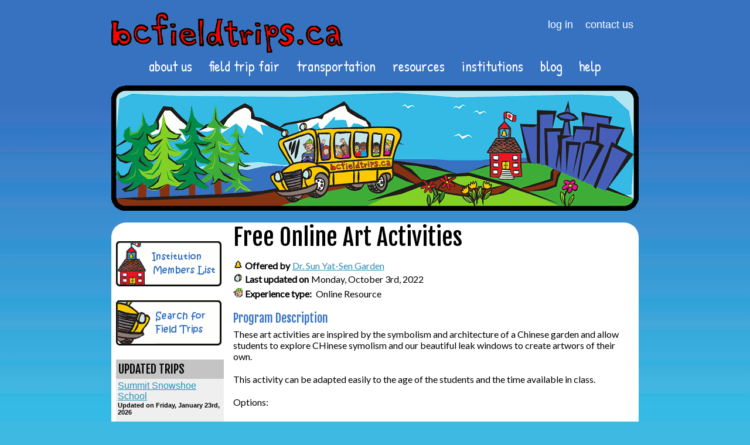

--- FILE ---
content_type: text/html; charset=utf-8
request_url: https://www.bcfieldtrips.ca/trip/free-online-art-activities
body_size: 6950
content:
<!DOCTYPE html PUBLIC "-//W3C//DTD XHTML+RDFa 1.0//EN"
  "http://www.w3.org/MarkUp/DTD/xhtml-rdfa-1.dtd">
<html xmlns="http://www.w3.org/1999/xhtml" xml:lang="en" version="XHTML+RDFa 1.0" dir="ltr"
  xmlns:og="https://ogp.me/ns#">
<head profile="http://www.w3.org/1999/xhtml/vocab">
<!--[if IE]><![endif]-->
<meta http-equiv="Content-Type" content="text/html; charset=utf-8" />
<link rel="shortcut icon" href="https://www.bcfieldtrips.ca/sites/default/themes/learnoutside/favicon.ico" type="image/vnd.microsoft.icon" />
<meta name="generator" content="Drupal 7 (https://www.drupal.org)" />
<link rel="canonical" href="https://www.bcfieldtrips.ca/trip/free-online-art-activities" />
<link rel="shortlink" href="https://www.bcfieldtrips.ca/node/1861" />
<meta property="og:site_name" content="BC Field Trips" />
<meta property="og:type" content="article" />
<meta property="og:url" content="https://www.bcfieldtrips.ca/trip/free-online-art-activities" />
<meta property="og:title" content="Free Online Art Activities" />
<meta property="og:updated_time" content="2022-10-03T10:34:48-07:00" />
<meta name="twitter:card" content="summary" />
<meta name="twitter:url" content="https://www.bcfieldtrips.ca/trip/free-online-art-activities" />
<meta name="twitter:title" content="Free Online Art Activities" />
<meta property="article:published_time" content="2021-05-13T11:01:59-07:00" />
<meta property="article:modified_time" content="2022-10-03T10:34:48-07:00" />
<title>Free Online Art Activities | BC Field Trips</title>
<!-- begin css, fonts, and base configuration resets -->
<link rel="stylesheet" type="text/css" href="https://cdnjs.cloudflare.com/ajax/libs/normalize/3.0.3/normalize.min.css">
<!-- end css, fonts, and base configuration resets -->
<!-- begin drupal specific -->
<link type="text/css" rel="stylesheet" href="https://www.bcfieldtrips.ca/sites/default/files/css/css_xE-rWrJf-fncB6ztZfd2huxqgxu4WO-qwma6Xer30m4.css" media="all" />
<link type="text/css" rel="stylesheet" href="https://www.bcfieldtrips.ca/sites/default/files/css/css_9EJebg6v_wNU2s7wLhbtLcE9_bzqmpT8IolHn8a9uZ8.css" media="all" />
<link type="text/css" rel="stylesheet" href="https://www.bcfieldtrips.ca/sites/default/files/css/css_PGbJgHCUCBf4dg7K9Kt8aAwsApndP4GZ9RuToPy3-Fk.css" media="all" />
<link type="text/css" rel="stylesheet" href="https://www.bcfieldtrips.ca/sites/default/files/css/css_lgQAtgvq7aBRQvMrrWS0qQY-5uU_-UXOcW-26bws61s.css" media="all" />
<link type="text/css" rel="stylesheet" href="https://www.bcfieldtrips.ca/sites/default/files/css/css_PfOQ62M2AHoG_trg6cIQ8QULTJ6C_n87UGiRVo1X4Yo.css" media="all" />
<link type="text/css" rel="stylesheet" href="https://fonts.googleapis.com/css?family=Fjalla+One:regular|Lato:regular|Patrick+Hand:regular&amp;subset=latin" media="all" />
<script type="text/javascript" src="//ajax.googleapis.com/ajax/libs/jquery/1.12.4/jquery.min.js"></script>
<script type="text/javascript">
<!--//--><![CDATA[//><!--
window.jQuery || document.write("<script src='/sites/all/modules/jquery_update/replace/jquery/1.12/jquery.min.js'>\x3C/script>")
//--><!]]>
</script>
<script type="text/javascript" src="/misc/jquery-extend-3.4.0.js?v=1.12.4"></script>
<script type="text/javascript" src="/misc/jquery-html-prefilter-3.5.0-backport.js?v=1.12.4"></script>
<script type="text/javascript" src="/misc/jquery.once.js?v=1.2"></script>
<script type="text/javascript" src="/misc/drupal.js?t077fl"></script>
<script type="text/javascript">
<!--//--><![CDATA[//><!--
jQuery.extend(Drupal.settings, {"basePath":"\/","pathPrefix":"","setHasJsCookie":0,"ajaxPageState":{"theme":"learnoutside","theme_token":"7LipIuuqLZVOVwohyBTb9ftcVjitJfYHgvIq5h0UJfM","js":{"\/\/ajax.googleapis.com\/ajax\/libs\/jquery\/1.12.4\/jquery.min.js":1,"misc\/jquery-extend-3.4.0.js":1,"misc\/jquery-html-prefilter-3.5.0-backport.js":1,"misc\/jquery.once.js":1,"misc\/drupal.js":1,"sites\/all\/modules\/jquery_update\/js\/jquery_browser.js":1,"sites\/all\/modules\/jquery_update\/replace\/ui\/external\/jquery.cookie.js":1,"misc\/form.js":1,"sites\/all\/modules\/collapsiblock\/collapsiblock.js":1,"sites\/all\/modules\/entityreference\/js\/entityreference.js":1,"sites\/all\/modules\/custom_search\/js\/custom_search.js":1,"sites\/all\/modules\/google_analytics\/googleanalytics.js":1,"https:\/\/www.bcfieldtrips.ca\/sites\/default\/files\/googleanalytics\/js?t077fl":1,"sites\/all\/modules\/field_group\/field_group.js":1,"misc\/collapse.js":1},"css":{"modules\/system\/system.base.css":1,"modules\/system\/system.menus.css":1,"modules\/system\/system.messages.css":1,"modules\/system\/system.theme.css":1,"modules\/book\/book.css":1,"sites\/all\/modules\/collapsiblock\/collapsiblock.css":1,"modules\/comment\/comment.css":1,"modules\/field\/theme\/field.css":1,"sites\/all\/modules\/logintoboggan\/logintoboggan.css":1,"modules\/node\/node.css":1,"modules\/search\/search.css":1,"modules\/user\/user.css":1,"sites\/all\/modules\/views\/css\/views.css":1,"sites\/all\/modules\/ckeditor\/css\/ckeditor.css":1,"sites\/all\/modules\/ctools\/css\/ctools.css":1,"sites\/default\/themes\/learnoutside\/css\/style.css":1,"sites\/default\/files\/fontyourface\/font.css":1,"https:\/\/fonts.googleapis.com\/css?family=Fjalla+One:regular|Lato:regular|Patrick+Hand:regular\u0026subset=latin":1}},"collapsiblock":{"active_pages":0,"slide_type":"2","slide_speed":"200"},"custom_search":{"form_target":"_self","solr":0},"better_exposed_filters":{"views":{"page_filter_trips_by_details":{"displays":{"block_by_updated_date":{"filters":[]}}},"field_trips_taxonomy":{"displays":{"block_trip_city":{"filters":[]},"block_trips_grade":{"filters":[]},"block_trips_month":{"filters":[]}}}}},"googleanalytics":{"account":["G-R094K329C4"],"trackOutbound":1,"trackMailto":1,"trackDownload":1,"trackDownloadExtensions":"7z|aac|arc|arj|asf|asx|avi|bin|csv|doc(x|m)?|dot(x|m)?|exe|flv|gif|gz|gzip|hqx|jar|jpe?g|js|mp(2|3|4|e?g)|mov(ie)?|msi|msp|pdf|phps|png|ppt(x|m)?|pot(x|m)?|pps(x|m)?|ppam|sld(x|m)?|thmx|qtm?|ra(m|r)?|sea|sit|tar|tgz|torrent|txt|wav|wma|wmv|wpd|xls(x|m|b)?|xlt(x|m)|xlam|xml|z|zip"},"field_group":{"fieldset":"full"}});
//--><!]]>
</script>
<script type="text/javascript" src="/sites/all/modules/jquery_update/js/jquery_browser.js?v=0.0.1"></script>
<script type="text/javascript" src="/sites/all/modules/jquery_update/replace/ui/external/jquery.cookie.js?v=67fb34f6a866c40d0570"></script>
<script type="text/javascript" src="/misc/form.js?v=7.98"></script>
<script type="text/javascript" src="/sites/all/modules/collapsiblock/collapsiblock.js?t077fl"></script>
<script type="text/javascript" src="/sites/all/modules/entityreference/js/entityreference.js?t077fl"></script>
<script type="text/javascript" src="/sites/all/modules/custom_search/js/custom_search.js?t077fl"></script>
<script type="text/javascript" src="/sites/all/modules/google_analytics/googleanalytics.js?t077fl"></script>
<script type="text/javascript" async="async" src="https://www.bcfieldtrips.ca/sites/default/files/googleanalytics/js?t077fl"></script>
<script type="text/javascript">
<!--//--><![CDATA[//><!--
window.dataLayer = window.dataLayer || [];function gtag(){dataLayer.push(arguments)};gtag("js", new Date());gtag("set", "developer_id.dMDhkMT", true);gtag("config", "G-R094K329C4", {"groups":"default","anonymize_ip":true});
//--><!]]>
</script>
<script type="text/javascript" src="/sites/all/modules/field_group/field_group.js?t077fl"></script>
<script type="text/javascript" src="/misc/collapse.js?v=7.98"></script>
<!-- end drupal specific -->
</head>
<body class="html not-front not-logged-in no-sidebars page-node page-node- page-node-1861 node-type-field-trip" >
<!-- begin container -->
<div id="container">
<!-- begin header -->
<div id="header">
<div class="iheader">
  <div class="region region-header">
    <div id="block-block-4" class="block block-block">

    
  <div class="content">
    <p><a href="/" title="BC Field Trips"><img alt="BC Field Trips" height="79" src="/sites/default/files/theme/bcfield_logo.gif" style="float:left" width="396" /></a></p>
  </div>
</div>
<div id="block-menu-menu-secondary-menu-logged-out-" class="block block-menu">

    
  <div class="content">
    <ul class="menu"><li class="first leaf"><a href="/user" title="log in">log in</a></li>
<li class="last leaf"><a href="/contact-us" title="contact us">contact us</a></li>
</ul>  </div>
</div>
  </div>
</div>
</div>
<!-- end header -->
<!-- begin subheader -->
<div id="subheader">
<div class="isubheader">
  <div class="region region-subheader">
    <div id="block-system-main-menu" class="block block-system block-menu">

    
  <div class="content">
    <ul class="menu"><li class="first leaf"><a href="/about-us-0" title="about us">about us</a></li>
<li class="leaf"><a href="/bc-field-trip-fair-2024" title="field trip fair">field trip fair</a></li>
<li class="leaf"><a href="/transportation-solutions" title="transportation">transportation</a></li>
<li class="leaf"><a href="/resources">resources</a></li>
<li class="leaf"><a href="/institutions">institutions</a></li>
<li class="leaf"><a href="/blog" title="">blog</a></li>
<li class="last leaf"><a href="/help" title="">help</a></li>
</ul>  </div>
</div>
<div id="block-block-3" class="block block-block">

    
  <div class="content">
    <p><img alt="BC Field Trips" src="/sites/default/files/theme/bus.gif" style="height:214px; width:900px" /></p>
  </div>
</div>
  </div>
</div>
</div>
<!-- end subheader -->
<!-- begin wrapper -->
<div id="wrapper">
<!-- begin main column -->
<div id="maincol">
<div class="imaincol">
<div class="tabs"></div><h1 class="title" id="page-title">Free Online Art Activities</h1>  <div class="region region-content">
    <div id="block-system-main" class="block block-system">

    
  <div class="content">
    <div  class="ds-1col node node-field-trip view-mode-full clearfix">

  
  <div class="field field-name-author"><div class="label-inline">Offered by </div><a href="/users/dr-sun-yat-sen-garden" title="View user profile." class="username">Dr. Sun Yat-Sen Garden</a></div><div class="field field-name-changed-date"><div class="label-inline">Last updated on </div>Monday, October 3rd, 2022</div><div class="field field-name-field-trip-type"><div class="label-inline">Experience type:&nbsp;</div>Online Resource</div><div class="field field-name-field-trip-program-description"><div class="label-above">Program Description</div><p>These art activities are inspired by the symbolism and architecture of a Chinese garden and allow students to explore CHinese symolism and our beautiful leak windows to create artwors of their own. </p>
<p>This activity can be adapted easily to the age of the students and the time available in class.</p>
<p>Options: </p>
<ul>
<li>Framing Views: <a href="https://vancouverchinesegarden.com/wp-content/uploads/FramingViews.pdf" rel="nofollow">https://vancouverchinesegarden.com/wp-content/uploads/FramingViews.pdf</a></li>
<li>Exploring Chinese Symbols: Bats <a href="https://vancouverchinesegarden.com/wp-content/uploads/Exploring-Chinese-Symbols-1.pdf" rel="nofollow">https://vancouverchinesegarden.com/wp-content/uploads/Exploring-Chinese-Symbols-1.pdf</a></li>
</ul>
</div><div class="field field-name-field-trip-photos"><img src="https://www.bcfieldtrips.ca/sites/default/files/styles/medium_crop/public/institutions/trips/framing_views.png?itok=eCy6yzeN" width="200" height="200" alt="" /><img src="https://www.bcfieldtrips.ca/sites/default/files/styles/medium_crop/public/institutions/trips/chinese_symbolism.png?itok=0PYTpLO_" width="200" height="200" alt="" /></div><div class="field-name-field-trip-curriculum-2016"><div class="label-above field-name-field-trip-curriculum-2016">Big Ideas</div><li>People create art to express who they are as individuals and community.</li><li>People connect to others and share ideas through the arts.</li><li>Creative expression develops our unique identity and voice.</li><li>People connect to the hearts and minds of others in a variety of places and times through the arts.</li><li>The arts connect our experiences to the experiences of others.</li><li>Creative expression is a means to explore and share one’s identity within a community.</li><li>Engaging in creative expression and experiences expands people’s sense of identity and belonging.</li><li>Experiencing art is a means to develop empathy for others’ perspectives and experiences.</li><li>Through art making, one’s sense of identity and community continually evolves.</li><li>The arts provide opportunities to gain insight into the perspectives and experiences of people from a variety of times, places, and cultures.</li><li>Canada is made up of many diverse regions and communities.</li><li>People from diverse cultures and societies share some common experiences and aspects of life.</li><li>Immigration and multiculturalism continue to shape Canadian society and identity.</li><li>Religious and cultural practices that emerged during this period have endured and continue to influence people.</li></div><fieldset class="collapsible group-trip-ddetails field-group-fieldset form-wrapper"><legend><span class="fieldset-legend">Trip Details</span></legend><div class="fieldset-wrapper"><div class="field field-name-field-field-trip-city field-type-taxonomy-term-reference field-label-inline clearfix"><div class="field-label">City:&nbsp;</div><div class="field-items"><div class="field-item even"><a href="/city/online">Online</a></div></div></div><div class="field field-name-field-field-trip-grades field-type-taxonomy-term-reference field-label-inline clearfix"><div class="field-label">For Grades:&nbsp;</div><div class="field-items"><div class="field-item even"><a href="/grades/k">K</a>, <a href="/grades/1">1</a>, <a href="/grades/2">2</a>, <a href="/grades/3">3</a>, <a href="/grades/4">4</a>, <a href="/grades/5">5</a>, <a href="/grades/6">6</a>, <a href="/grades/7">7</a>, <a href="/grades/8">8</a>, <a href="/grades/9">9</a></div></div></div><div class="field field-name-field-field-trip-months-avail field-type-taxonomy-term-reference field-label-inline clearfix"><div class="field-label">Months Available:&nbsp;</div><div class="field-items"><div class="field-item even"><a href="/months/january">January</a>, <a href="/months/february">February</a>, <a href="/months/march">March</a>, <a href="/months/april">April</a>, <a href="/months/may">May</a>, <a href="/months/june">June</a>, <a href="/months/july">July</a>, <a href="/months/august">August</a>, <a href="/months/september">September</a>, <a href="/months/october">October</a>, <a href="/months/november">November</a>, <a href="/months/december">December</a></div></div></div><div class="field field-name-field-field-trip-days-offered field-type-taxonomy-term-reference field-label-inline clearfix"><div class="field-label">Days Offered:&nbsp;</div><div class="field-items"><div class="field-item even"><a href="/days/monday">Monday</a>, <a href="/days/tuesday">Tuesday</a>, <a href="/days/wednesday">Wednesday</a>, <a href="/days/thursday">Thursday</a>, <a href="/days/friday">Friday</a>, <a href="/days/saturday">Saturday</a>, <a href="/days/sunday">Sunday</a></div></div></div><div class="field field-name-field-field-trip-times-offered field-type-taxonomy-term-reference field-label-inline clearfix"><div class="field-label">Times Offered:&nbsp;</div><div class="field-items"><div class="field-item even"><a href="/times-offered/outreach-kitonline-resource">Outreach Kit/Online Resource</a></div></div></div><div class="label-inline field-name-field-field-trip-duration">Duration:&nbsp;</div>See notes. minutes unless otherwise stated.<div class="field field-name-field-field-trip-maximum field-type-taxonomy-term-reference field-label-inline clearfix"><div class="field-label">Maximum Students:&nbsp;</div><div class="field-items"><div class="field-item even"><a href="/maximum-students/see-additional-notes">See Additional Notes.</a></div></div></div><div class="field field-name-field-field-trip-offered-french field-type-taxonomy-term-reference field-label-inline clearfix"><div class="field-label">Offered In French:&nbsp;</div><div class="field-items"><div class="field-item even">No</div></div></div><div class="field field-name-field-field-trip-also-offered field-type-taxonomy-term-reference field-label-inline clearfix"><div class="field-label">Also Offered For:&nbsp;</div><div class="field-items"><div class="field-item even">Adult Groups, Daycamps, ESL, Guides, Homeschool, Other, Preschool, Scouts</div></div></div><div class="field field-name-field-field-trip-packages field-type-taxonomy-term-reference field-label-inline clearfix"><div class="field-label">Packages Provided:&nbsp;</div><div class="field-items"><div class="field-item even">Both Pre-Visit and Post-Visit Packages</div></div></div></div></fieldset>
<fieldset class="collapsible group-trip-dfees field-group-fieldset form-wrapper"><legend><span class="fieldset-legend">Fee Details</span></legend><div class="fieldset-wrapper"><div class="field field-name-field-trip-fee-notes field-type-text-long field-label-inline clearfix"><div class="field-label">Fee Notes:&nbsp;</div><div class="field-items"><div class="field-item even"><p>Teaching notes about the concepts of a Chinese Garden and leak windows, plus photocopiable materials for the activity (PDF) <strong>$20</strong></p>
<p>Craft materials kit (for one class): cardstock frames, bamboo-design paper straws and paper plates to create a 3-D effect frame. <strong>$40</strong> </p>
<p>All of the above plus virtual visit from one of our knowledgeable facilitators to talk to your class about the Garden and the themes of this activity (approx 20 mins) <strong>$50</strong></p>
</div></div></div></div></fieldset>
</div>

  </div>
</div>
  </div>
</div>
</div>
<!-- end main column -->
</div>
<!-- end wrapper -->
<!-- begin left column -->
<div id="leftcol">
<div class="ileftcol">
  <div class="region region-leftcol">
    <div id="block-block-7" class="block block-block">

    
  <div class="content">
    <p><a href="/institutions" title="View Institution Members"><img alt="View Institution Members" src="/sites/default/files/theme/button-institutions-list.gif" style="border:0px; height:77px; margin-bottom:5px; width:180px" /></a></p>
  </div>
</div>
<div id="block-block-1" class="block block-block">

    
  <div class="content">
    <p><a href="/trips" title="Search for Field Trips"><img alt="Search for Field Trips" src="/sites/default/files/theme/button-search-trips.gif" style="border:0px; height:77px; margin-bottom:5px; width:180px" /></a></p>
  </div>
</div>
<div id="block-views-8a02a2390eb727569fc0fd8aaa9792d9" class="block block-views">

    <h2>Updated Trips</h2>
  
  <div class="content">
    <div class="view view-page-filter-trips-by-details view-id-page_filter_trips_by_details view-display-id-block_by_updated_date view-dom-id-2ad5b85cc41444b18b7a769d85dd66c4">
        
  
  
      <div class="view-content">
        <div class="views-row views-row-1 views-row-odd views-row-first">
      
  <div class="views-field views-field-title">        <span class="field-content"><a href="/trip/summit-snowshoe-school">Summit Snowshoe School</a></span>  </div>  
  <div class="views-field views-field-changed">    <span class="views-label views-label-changed">Updated on </span>    <span class="field-content">Friday, January 23rd, 2026</span>  </div>  </div>
  <div class="views-row views-row-2 views-row-even">
      
  <div class="views-field views-field-title">        <span class="field-content"><a href="/trip/backcountry-leadership">Backcountry Leadership</a></span>  </div>  
  <div class="views-field views-field-changed">    <span class="views-label views-label-changed">Updated on </span>    <span class="field-content">Friday, January 23rd, 2026</span>  </div>  </div>
  <div class="views-row views-row-3 views-row-odd views-row-last">
      
  <div class="views-field views-field-title">        <span class="field-content"><a href="/trip/mountain-sustainability">Mountain Sustainability</a></span>  </div>  
  <div class="views-field views-field-changed">    <span class="views-label views-label-changed">Updated on </span>    <span class="field-content">Friday, January 23rd, 2026</span>  </div>  </div>
    </div>
  
  
  
  
  
  
</div>  </div>
</div>
<div id="block-views-8267bc7acc80240a2ccbe65d02d93f96" class="block block-views">

  <div id="collapsiblock-wrapper-352" class="collapsiblock" data-collapsiblock-action="3">  <h2>Trips By City</h2>
  </div>
  <div class="content">
    <div class="view view-field-trips-taxonomy view-id-field_trips_taxonomy view-display-id-block_trip_city view-dom-id-98ee0ec95e0ef1e3c66fa6714470e096">
        
  
  
      <div class="view-content">
        <div class="views-row views-row-1 views-row-odd views-row-first">
      
  <div class="views-field views-field-name">        <span class="field-content"><a href="/city/gibsons">Gibsons</a></span>  </div>  </div>
  <div class="views-row views-row-2 views-row-even">
      
  <div class="views-field views-field-name">        <span class="field-content"><a href="/city/online">Online</a></span>  </div>  </div>
  <div class="views-row views-row-3 views-row-odd">
      
  <div class="views-field views-field-name">        <span class="field-content"><a href="/city/rossland">Rossland</a></span>  </div>  </div>
  <div class="views-row views-row-4 views-row-even">
      
  <div class="views-field views-field-name">        <span class="field-content"><a href="/city/abbotsford">Abbotsford</a></span>  </div>  </div>
  <div class="views-row views-row-5 views-row-odd">
      
  <div class="views-field views-field-name">        <span class="field-content"><a href="/city/agassiz">Agassiz</a></span>  </div>  </div>
  <div class="views-row views-row-6 views-row-even">
      
  <div class="views-field views-field-name">        <span class="field-content"><a href="/city/aldergrove">Aldergrove</a></span>  </div>  </div>
  <div class="views-row views-row-7 views-row-odd">
      
  <div class="views-field views-field-name">        <span class="field-content"><a href="/city/anmore">Anmore</a></span>  </div>  </div>
  <div class="views-row views-row-8 views-row-even">
      
  <div class="views-field views-field-name">        <span class="field-content"><a href="/city/ashcroft">Ashcroft</a></span>  </div>  </div>
  <div class="views-row views-row-9 views-row-odd">
      
  <div class="views-field views-field-name">        <span class="field-content"><a href="/city/bamberton">Bamberton</a></span>  </div>  </div>
  <div class="views-row views-row-10 views-row-even">
      
  <div class="views-field views-field-name">        <span class="field-content"><a href="/city/bamfield">Bamfield</a></span>  </div>  </div>
  <div class="views-row views-row-11 views-row-odd">
      
  <div class="views-field views-field-name">        <span class="field-content"><a href="/city/barkerville">Barkerville</a></span>  </div>  </div>
  <div class="views-row views-row-12 views-row-even">
      
  <div class="views-field views-field-name">        <span class="field-content"><a href="/city/barriere">Barriere</a></span>  </div>  </div>
  <div class="views-row views-row-13 views-row-odd">
      
  <div class="views-field views-field-name">        <span class="field-content"><a href="/city/belcarra">Belcarra</a></span>  </div>  </div>
  <div class="views-row views-row-14 views-row-even">
      
  <div class="views-field views-field-name">        <span class="field-content"><a href="/city/boundary-bay">Boundary Bay</a></span>  </div>  </div>
  <div class="views-row views-row-15 views-row-odd">
      
  <div class="views-field views-field-name">        <span class="field-content"><a href="/city/brentwood-bay">Brentwood Bay</a></span>  </div>  </div>
  <div class="views-row views-row-16 views-row-even">
      
  <div class="views-field views-field-name">        <span class="field-content"><a href="/city/britannia-beach">Britannia Beach</a></span>  </div>  </div>
  <div class="views-row views-row-17 views-row-odd">
      
  <div class="views-field views-field-name">        <span class="field-content"><a href="/city/burnaby">Burnaby</a></span>  </div>  </div>
  <div class="views-row views-row-18 views-row-even">
      
  <div class="views-field views-field-name">        <span class="field-content"><a href="/city/cache-creek">Cache Creek</a></span>  </div>  </div>
  <div class="views-row views-row-19 views-row-odd">
      
  <div class="views-field views-field-name">        <span class="field-content"><a href="/city/chilliwack">Chilliwack</a></span>  </div>  </div>
  <div class="views-row views-row-20 views-row-even">
      
  <div class="views-field views-field-name">        <span class="field-content"><a href="/city/cloverdale">Cloverdale</a></span>  </div>  </div>
  <div class="views-row views-row-21 views-row-odd">
      
  <div class="views-field views-field-name">        <span class="field-content"><a href="/city/coquitlam">Coquitlam</a></span>  </div>  </div>
  <div class="views-row views-row-22 views-row-even">
      
  <div class="views-field views-field-name">        <span class="field-content"><a href="/city/courtenay">Courtenay</a></span>  </div>  </div>
  <div class="views-row views-row-23 views-row-odd">
      
  <div class="views-field views-field-name">        <span class="field-content"><a href="/city/delta">Delta</a></span>  </div>  </div>
  <div class="views-row views-row-24 views-row-even">
      
  <div class="views-field views-field-name">        <span class="field-content"><a href="/city/galiano-island">Galiano Island</a></span>  </div>  </div>
  <div class="views-row views-row-25 views-row-odd">
      
  <div class="views-field views-field-name">        <span class="field-content"><a href="/city/hope">Hope</a></span>  </div>  </div>
  <div class="views-row views-row-26 views-row-even">
      
  <div class="views-field views-field-name">        <span class="field-content"><a href="/city/kamloops">Kamloops</a></span>  </div>  </div>
  <div class="views-row views-row-27 views-row-odd">
      
  <div class="views-field views-field-name">        <span class="field-content"><a href="/city/kelowna">Kelowna</a></span>  </div>  </div>
  <div class="views-row views-row-28 views-row-even">
      
  <div class="views-field views-field-name">        <span class="field-content"><a href="/city/langley">Langley</a></span>  </div>  </div>
  <div class="views-row views-row-29 views-row-odd">
      
  <div class="views-field views-field-name">        <span class="field-content"><a href="/city/maple-ridge">Maple Ridge</a></span>  </div>  </div>
  <div class="views-row views-row-30 views-row-even">
      
  <div class="views-field views-field-name">        <span class="field-content"><a href="/city/metchosin">Metchosin</a></span>  </div>  </div>
  <div class="views-row views-row-31 views-row-odd">
      
  <div class="views-field views-field-name">        <span class="field-content"><a href="/city/mission">Mission</a></span>  </div>  </div>
  <div class="views-row views-row-32 views-row-even">
      
  <div class="views-field views-field-name">        <span class="field-content"><a href="/city/nanaimo">Nanaimo</a></span>  </div>  </div>
  <div class="views-row views-row-33 views-row-odd">
      
  <div class="views-field views-field-name">        <span class="field-content"><a href="/city/new-westminster">New Westminster</a></span>  </div>  </div>
  <div class="views-row views-row-34 views-row-even">
      
  <div class="views-field views-field-name">        <span class="field-content"><a href="/city/north-vancouver">North Vancouver</a></span>  </div>  </div>
  <div class="views-row views-row-35 views-row-odd">
      
  <div class="views-field views-field-name">        <span class="field-content"><a href="/city/other">Other</a></span>  </div>  </div>
  <div class="views-row views-row-36 views-row-even">
      
  <div class="views-field views-field-name">        <span class="field-content"><a href="/city/pitt-meadows">Pitt Meadows</a></span>  </div>  </div>
  <div class="views-row views-row-37 views-row-odd">
      
  <div class="views-field views-field-name">        <span class="field-content"><a href="/city/port-coquitlam">Port Coquitlam</a></span>  </div>  </div>
  <div class="views-row views-row-38 views-row-even">
      
  <div class="views-field views-field-name">        <span class="field-content"><a href="/city/port-moody">Port Moody</a></span>  </div>  </div>
  <div class="views-row views-row-39 views-row-odd">
      
  <div class="views-field views-field-name">        <span class="field-content"><a href="/city/richmond">Richmond</a></span>  </div>  </div>
  <div class="views-row views-row-40 views-row-even">
      
  <div class="views-field views-field-name">        <span class="field-content"><a href="/city/sidney">Sidney</a></span>  </div>  </div>
  <div class="views-row views-row-41 views-row-odd">
      
  <div class="views-field views-field-name">        <span class="field-content"><a href="/city/sooke">Sooke</a></span>  </div>  </div>
  <div class="views-row views-row-42 views-row-even">
      
  <div class="views-field views-field-name">        <span class="field-content"><a href="/city/squamish">Squamish</a></span>  </div>  </div>
  <div class="views-row views-row-43 views-row-odd">
      
  <div class="views-field views-field-name">        <span class="field-content"><a href="/city/surrey">Surrey</a></span>  </div>  </div>
  <div class="views-row views-row-44 views-row-even">
      
  <div class="views-field views-field-name">        <span class="field-content"><a href="/city/tofino">Tofino</a></span>  </div>  </div>
  <div class="views-row views-row-45 views-row-odd">
      
  <div class="views-field views-field-name">        <span class="field-content"><a href="/city/vancouver">Vancouver</a></span>  </div>  </div>
  <div class="views-row views-row-46 views-row-even">
      
  <div class="views-field views-field-name">        <span class="field-content"><a href="/city/vancouver-island">Vancouver Island</a></span>  </div>  </div>
  <div class="views-row views-row-47 views-row-odd">
      
  <div class="views-field views-field-name">        <span class="field-content"><a href="/city/victoria">Victoria</a></span>  </div>  </div>
  <div class="views-row views-row-48 views-row-even">
      
  <div class="views-field views-field-name">        <span class="field-content"><a href="/city/west-vancouver">West Vancouver</a></span>  </div>  </div>
  <div class="views-row views-row-49 views-row-odd">
      
  <div class="views-field views-field-name">        <span class="field-content"><a href="/city/whistler">Whistler</a></span>  </div>  </div>
  <div class="views-row views-row-50 views-row-even">
      
  <div class="views-field views-field-name">        <span class="field-content"><a href="/city/white-rock">White Rock</a></span>  </div>  </div>
  <div class="views-row views-row-51 views-row-odd views-row-last">
      
  <div class="views-field views-field-name">        <span class="field-content"><a href="/city/yale">Yale</a></span>  </div>  </div>
    </div>
  
  
  
  
  
  
</div>  </div>
</div>
<div id="block-views-d07bfd00ef55142ff0182de6c664f824" class="block block-views">

  <div id="collapsiblock-wrapper-351" class="collapsiblock" data-collapsiblock-action="3">  <h2>Field Trips By Grade</h2>
  </div>
  <div class="content">
    <div class="view view-field-trips-taxonomy view-id-field_trips_taxonomy view-display-id-block_trips_grade view-dom-id-4ef38022458d8e192cc4b04843e3ffb4">
        
  
  
      <div class="view-content">
        <div class="views-row views-row-1 views-row-odd views-row-first">
      
  <div class="views-field views-field-name">        <span class="field-content"><a href="/grades/k">K</a></span>  </div>  </div>
  <div class="views-row views-row-2 views-row-even">
      
  <div class="views-field views-field-name">        <span class="field-content"><a href="/grades/1">1</a></span>  </div>  </div>
  <div class="views-row views-row-3 views-row-odd">
      
  <div class="views-field views-field-name">        <span class="field-content"><a href="/grades/2">2</a></span>  </div>  </div>
  <div class="views-row views-row-4 views-row-even">
      
  <div class="views-field views-field-name">        <span class="field-content"><a href="/grades/3">3</a></span>  </div>  </div>
  <div class="views-row views-row-5 views-row-odd">
      
  <div class="views-field views-field-name">        <span class="field-content"><a href="/grades/4">4</a></span>  </div>  </div>
  <div class="views-row views-row-6 views-row-even">
      
  <div class="views-field views-field-name">        <span class="field-content"><a href="/grades/5">5</a></span>  </div>  </div>
  <div class="views-row views-row-7 views-row-odd">
      
  <div class="views-field views-field-name">        <span class="field-content"><a href="/grades/6">6</a></span>  </div>  </div>
  <div class="views-row views-row-8 views-row-even">
      
  <div class="views-field views-field-name">        <span class="field-content"><a href="/grades/7">7</a></span>  </div>  </div>
  <div class="views-row views-row-9 views-row-odd">
      
  <div class="views-field views-field-name">        <span class="field-content"><a href="/grades/8">8</a></span>  </div>  </div>
  <div class="views-row views-row-10 views-row-even">
      
  <div class="views-field views-field-name">        <span class="field-content"><a href="/grades/9">9</a></span>  </div>  </div>
  <div class="views-row views-row-11 views-row-odd">
      
  <div class="views-field views-field-name">        <span class="field-content"><a href="/grades/10">10</a></span>  </div>  </div>
  <div class="views-row views-row-12 views-row-even">
      
  <div class="views-field views-field-name">        <span class="field-content"><a href="/grades/11">11</a></span>  </div>  </div>
  <div class="views-row views-row-13 views-row-odd">
      
  <div class="views-field views-field-name">        <span class="field-content"><a href="/grades/12">12</a></span>  </div>  </div>
  <div class="views-row views-row-14 views-row-even views-row-last">
      
  <div class="views-field views-field-name">        <span class="field-content"><a href="/grades/teachers-only">Teachers Only</a></span>  </div>  </div>
    </div>
  
  
  
  
  
  
</div>  </div>
</div>
<div id="block-views-1a4cfd091c9939bd429ae1c6cfe500e1" class="block block-views">

  <div id="collapsiblock-wrapper-349" class="collapsiblock" data-collapsiblock-action="3">  <h2>Trips By Month</h2>
  </div>
  <div class="content">
    <div class="view view-field-trips-taxonomy view-id-field_trips_taxonomy view-display-id-block_trips_month view-dom-id-2e28b4a49fcfd800b725126e5a3fc2e7">
        
  
  
      <div class="view-content">
        <div class="views-row views-row-1 views-row-odd views-row-first">
      
  <div class="views-field views-field-name">        <span class="field-content"><a href="/months/january">January</a></span>  </div>  </div>
  <div class="views-row views-row-2 views-row-even">
      
  <div class="views-field views-field-name">        <span class="field-content"><a href="/months/february">February</a></span>  </div>  </div>
  <div class="views-row views-row-3 views-row-odd">
      
  <div class="views-field views-field-name">        <span class="field-content"><a href="/months/march">March</a></span>  </div>  </div>
  <div class="views-row views-row-4 views-row-even">
      
  <div class="views-field views-field-name">        <span class="field-content"><a href="/months/april">April</a></span>  </div>  </div>
  <div class="views-row views-row-5 views-row-odd">
      
  <div class="views-field views-field-name">        <span class="field-content"><a href="/months/may">May</a></span>  </div>  </div>
  <div class="views-row views-row-6 views-row-even">
      
  <div class="views-field views-field-name">        <span class="field-content"><a href="/months/june">June</a></span>  </div>  </div>
  <div class="views-row views-row-7 views-row-odd">
      
  <div class="views-field views-field-name">        <span class="field-content"><a href="/months/july">July</a></span>  </div>  </div>
  <div class="views-row views-row-8 views-row-even">
      
  <div class="views-field views-field-name">        <span class="field-content"><a href="/months/august">August</a></span>  </div>  </div>
  <div class="views-row views-row-9 views-row-odd">
      
  <div class="views-field views-field-name">        <span class="field-content"><a href="/months/september">September</a></span>  </div>  </div>
  <div class="views-row views-row-10 views-row-even">
      
  <div class="views-field views-field-name">        <span class="field-content"><a href="/months/october">October</a></span>  </div>  </div>
  <div class="views-row views-row-11 views-row-odd">
      
  <div class="views-field views-field-name">        <span class="field-content"><a href="/months/november">November</a></span>  </div>  </div>
  <div class="views-row views-row-12 views-row-even views-row-last">
      
  <div class="views-field views-field-name">        <span class="field-content"><a href="/months/december">December</a></span>  </div>  </div>
    </div>
  
  
  
  
  
  
</div>  </div>
</div>
<div id="block-block-8" class="block block-block">

    
  <div class="content">
    <p><a href="http://cm.pn/2szi" target="_blank" title="Contact List Form"><img alt="Contact List Form" src="/sites/default/files/theme/mailing-list2.jpg" style="border:0px; height:77px; margin-bottom:5px; width:180px" /></a></p>
  </div>
</div>
<div id="block-block-9" class="block block-block">

    
  <div class="content">
    <p class="rtecenter"><a href="https://www.facebook.com/BC-Field-Trips-83125113554/" target="_blank" title="BC Field Trips on Facebook!"><img alt="BC Field Trips on Facebook!" src="/sites/default/files/theme/02_facebook.png" style="height:48px; width:48px" /></a> <a href="https://twitter.com/bc_fieldtrips" target="_blank" title="BC Field Trips on Twitter!"><img alt="BC Field Trips on Twitter!" src="/sites/default/files/theme/01_twitter.png" style="height:48px; width:48px" /></a></p>
  </div>
</div>
  </div>
</div>
</div>
<!-- end left column -->
<!-- begin footer -->
<div id="footer">
<div class="ifooter">
</div>
</div>
<!-- end footer -->
</div>
<!-- end container --></body>
</html>

--- FILE ---
content_type: text/css
request_url: https://www.bcfieldtrips.ca/sites/default/files/css/css_PfOQ62M2AHoG_trg6cIQ8QULTJ6C_n87UGiRVo1X4Yo.css
body_size: -132
content:
#maincol legend,#maincol .imaincol .label-above,#maincol h1,#maincol h2,#maincol h3,#maincol h4,#leftcol h1,#leftcol h2,#leftcol h3{font-family:'Fjalla One';font-style:normal;font-weight:normal;}#maincol,#maincol p,#maincol li,#leftcol p,#leftcol li,#block-menu-secondary-menu{font-family:'Lato';font-style:normal;font-weight:normal;}#block-system-main-menu{font-family:'Patrick Hand';font-style:normal;font-weight:normal;}
